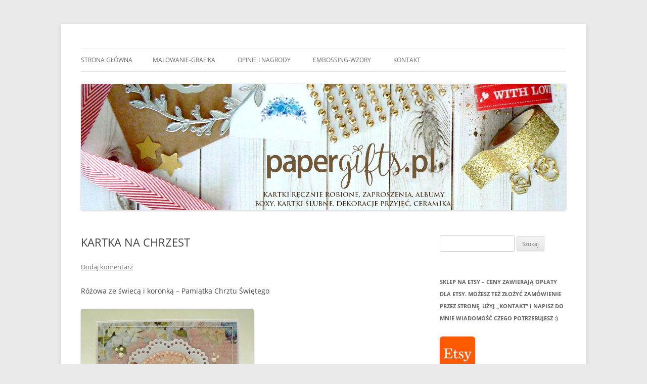

--- FILE ---
content_type: text/html; charset=UTF-8
request_url: http://papergifts.pl/kartka-na-chrzest-35/
body_size: 11214
content:
<!DOCTYPE html>
<!--[if IE 7]>
<html class="ie ie7" lang="pl-PL">
<![endif]-->
<!--[if IE 8]>
<html class="ie ie8" lang="pl-PL">
<![endif]-->
<!--[if !(IE 7) & !(IE 8)]><!-->
<html lang="pl-PL">
<!--<![endif]-->
<head>
<meta charset="UTF-8" />
<meta name="viewport" content="width=device-width" />
<title>KARTKA NA CHRZEST | papergifts.pl</title>
<link rel="profile" href="https://gmpg.org/xfn/11" />
<link rel="pingback" href="http://papergifts.pl/xmlrpc.php">
<!--[if lt IE 9]>
<script src="http://papergifts.pl/wp-content/themes/twentytwelve/js/html5.js?ver=3.7.0" type="text/javascript"></script>
<![endif]-->
<meta name='robots' content='max-image-preview:large' />
<link rel="alternate" type="application/rss+xml" title="papergifts.pl &raquo; Kanał z wpisami" href="http://papergifts.pl/feed/" />
<link rel="alternate" type="application/rss+xml" title="papergifts.pl &raquo; Kanał z komentarzami" href="http://papergifts.pl/comments/feed/" />
<link rel="alternate" type="application/rss+xml" title="papergifts.pl &raquo; KARTKA NA CHRZEST Kanał z komentarzami" href="http://papergifts.pl/kartka-na-chrzest-35/feed/" />
<script type="text/javascript">
window._wpemojiSettings = {"baseUrl":"https:\/\/s.w.org\/images\/core\/emoji\/14.0.0\/72x72\/","ext":".png","svgUrl":"https:\/\/s.w.org\/images\/core\/emoji\/14.0.0\/svg\/","svgExt":".svg","source":{"concatemoji":"http:\/\/papergifts.pl\/wp-includes\/js\/wp-emoji-release.min.js?ver=6.2.8"}};
/*! This file is auto-generated */
!function(e,a,t){var n,r,o,i=a.createElement("canvas"),p=i.getContext&&i.getContext("2d");function s(e,t){p.clearRect(0,0,i.width,i.height),p.fillText(e,0,0);e=i.toDataURL();return p.clearRect(0,0,i.width,i.height),p.fillText(t,0,0),e===i.toDataURL()}function c(e){var t=a.createElement("script");t.src=e,t.defer=t.type="text/javascript",a.getElementsByTagName("head")[0].appendChild(t)}for(o=Array("flag","emoji"),t.supports={everything:!0,everythingExceptFlag:!0},r=0;r<o.length;r++)t.supports[o[r]]=function(e){if(p&&p.fillText)switch(p.textBaseline="top",p.font="600 32px Arial",e){case"flag":return s("\ud83c\udff3\ufe0f\u200d\u26a7\ufe0f","\ud83c\udff3\ufe0f\u200b\u26a7\ufe0f")?!1:!s("\ud83c\uddfa\ud83c\uddf3","\ud83c\uddfa\u200b\ud83c\uddf3")&&!s("\ud83c\udff4\udb40\udc67\udb40\udc62\udb40\udc65\udb40\udc6e\udb40\udc67\udb40\udc7f","\ud83c\udff4\u200b\udb40\udc67\u200b\udb40\udc62\u200b\udb40\udc65\u200b\udb40\udc6e\u200b\udb40\udc67\u200b\udb40\udc7f");case"emoji":return!s("\ud83e\udef1\ud83c\udffb\u200d\ud83e\udef2\ud83c\udfff","\ud83e\udef1\ud83c\udffb\u200b\ud83e\udef2\ud83c\udfff")}return!1}(o[r]),t.supports.everything=t.supports.everything&&t.supports[o[r]],"flag"!==o[r]&&(t.supports.everythingExceptFlag=t.supports.everythingExceptFlag&&t.supports[o[r]]);t.supports.everythingExceptFlag=t.supports.everythingExceptFlag&&!t.supports.flag,t.DOMReady=!1,t.readyCallback=function(){t.DOMReady=!0},t.supports.everything||(n=function(){t.readyCallback()},a.addEventListener?(a.addEventListener("DOMContentLoaded",n,!1),e.addEventListener("load",n,!1)):(e.attachEvent("onload",n),a.attachEvent("onreadystatechange",function(){"complete"===a.readyState&&t.readyCallback()})),(e=t.source||{}).concatemoji?c(e.concatemoji):e.wpemoji&&e.twemoji&&(c(e.twemoji),c(e.wpemoji)))}(window,document,window._wpemojiSettings);
</script>
<style type="text/css">
img.wp-smiley,
img.emoji {
	display: inline !important;
	border: none !important;
	box-shadow: none !important;
	height: 1em !important;
	width: 1em !important;
	margin: 0 0.07em !important;
	vertical-align: -0.1em !important;
	background: none !important;
	padding: 0 !important;
}
</style>
	<link rel='stylesheet' id='wp-block-library-css' href='http://papergifts.pl/wp-includes/css/dist/block-library/style.min.css?ver=6.2.8' type='text/css' media='all' />
<style id='wp-block-library-theme-inline-css' type='text/css'>
.wp-block-audio figcaption{color:#555;font-size:13px;text-align:center}.is-dark-theme .wp-block-audio figcaption{color:hsla(0,0%,100%,.65)}.wp-block-audio{margin:0 0 1em}.wp-block-code{border:1px solid #ccc;border-radius:4px;font-family:Menlo,Consolas,monaco,monospace;padding:.8em 1em}.wp-block-embed figcaption{color:#555;font-size:13px;text-align:center}.is-dark-theme .wp-block-embed figcaption{color:hsla(0,0%,100%,.65)}.wp-block-embed{margin:0 0 1em}.blocks-gallery-caption{color:#555;font-size:13px;text-align:center}.is-dark-theme .blocks-gallery-caption{color:hsla(0,0%,100%,.65)}.wp-block-image figcaption{color:#555;font-size:13px;text-align:center}.is-dark-theme .wp-block-image figcaption{color:hsla(0,0%,100%,.65)}.wp-block-image{margin:0 0 1em}.wp-block-pullquote{border-bottom:4px solid;border-top:4px solid;color:currentColor;margin-bottom:1.75em}.wp-block-pullquote cite,.wp-block-pullquote footer,.wp-block-pullquote__citation{color:currentColor;font-size:.8125em;font-style:normal;text-transform:uppercase}.wp-block-quote{border-left:.25em solid;margin:0 0 1.75em;padding-left:1em}.wp-block-quote cite,.wp-block-quote footer{color:currentColor;font-size:.8125em;font-style:normal;position:relative}.wp-block-quote.has-text-align-right{border-left:none;border-right:.25em solid;padding-left:0;padding-right:1em}.wp-block-quote.has-text-align-center{border:none;padding-left:0}.wp-block-quote.is-large,.wp-block-quote.is-style-large,.wp-block-quote.is-style-plain{border:none}.wp-block-search .wp-block-search__label{font-weight:700}.wp-block-search__button{border:1px solid #ccc;padding:.375em .625em}:where(.wp-block-group.has-background){padding:1.25em 2.375em}.wp-block-separator.has-css-opacity{opacity:.4}.wp-block-separator{border:none;border-bottom:2px solid;margin-left:auto;margin-right:auto}.wp-block-separator.has-alpha-channel-opacity{opacity:1}.wp-block-separator:not(.is-style-wide):not(.is-style-dots){width:100px}.wp-block-separator.has-background:not(.is-style-dots){border-bottom:none;height:1px}.wp-block-separator.has-background:not(.is-style-wide):not(.is-style-dots){height:2px}.wp-block-table{margin:0 0 1em}.wp-block-table td,.wp-block-table th{word-break:normal}.wp-block-table figcaption{color:#555;font-size:13px;text-align:center}.is-dark-theme .wp-block-table figcaption{color:hsla(0,0%,100%,.65)}.wp-block-video figcaption{color:#555;font-size:13px;text-align:center}.is-dark-theme .wp-block-video figcaption{color:hsla(0,0%,100%,.65)}.wp-block-video{margin:0 0 1em}.wp-block-template-part.has-background{margin-bottom:0;margin-top:0;padding:1.25em 2.375em}
</style>
<link rel='stylesheet' id='classic-theme-styles-css' href='http://papergifts.pl/wp-includes/css/classic-themes.min.css?ver=6.2.8' type='text/css' media='all' />
<style id='global-styles-inline-css' type='text/css'>
body{--wp--preset--color--black: #000000;--wp--preset--color--cyan-bluish-gray: #abb8c3;--wp--preset--color--white: #fff;--wp--preset--color--pale-pink: #f78da7;--wp--preset--color--vivid-red: #cf2e2e;--wp--preset--color--luminous-vivid-orange: #ff6900;--wp--preset--color--luminous-vivid-amber: #fcb900;--wp--preset--color--light-green-cyan: #7bdcb5;--wp--preset--color--vivid-green-cyan: #00d084;--wp--preset--color--pale-cyan-blue: #8ed1fc;--wp--preset--color--vivid-cyan-blue: #0693e3;--wp--preset--color--vivid-purple: #9b51e0;--wp--preset--color--blue: #21759b;--wp--preset--color--dark-gray: #444;--wp--preset--color--medium-gray: #9f9f9f;--wp--preset--color--light-gray: #e6e6e6;--wp--preset--gradient--vivid-cyan-blue-to-vivid-purple: linear-gradient(135deg,rgba(6,147,227,1) 0%,rgb(155,81,224) 100%);--wp--preset--gradient--light-green-cyan-to-vivid-green-cyan: linear-gradient(135deg,rgb(122,220,180) 0%,rgb(0,208,130) 100%);--wp--preset--gradient--luminous-vivid-amber-to-luminous-vivid-orange: linear-gradient(135deg,rgba(252,185,0,1) 0%,rgba(255,105,0,1) 100%);--wp--preset--gradient--luminous-vivid-orange-to-vivid-red: linear-gradient(135deg,rgba(255,105,0,1) 0%,rgb(207,46,46) 100%);--wp--preset--gradient--very-light-gray-to-cyan-bluish-gray: linear-gradient(135deg,rgb(238,238,238) 0%,rgb(169,184,195) 100%);--wp--preset--gradient--cool-to-warm-spectrum: linear-gradient(135deg,rgb(74,234,220) 0%,rgb(151,120,209) 20%,rgb(207,42,186) 40%,rgb(238,44,130) 60%,rgb(251,105,98) 80%,rgb(254,248,76) 100%);--wp--preset--gradient--blush-light-purple: linear-gradient(135deg,rgb(255,206,236) 0%,rgb(152,150,240) 100%);--wp--preset--gradient--blush-bordeaux: linear-gradient(135deg,rgb(254,205,165) 0%,rgb(254,45,45) 50%,rgb(107,0,62) 100%);--wp--preset--gradient--luminous-dusk: linear-gradient(135deg,rgb(255,203,112) 0%,rgb(199,81,192) 50%,rgb(65,88,208) 100%);--wp--preset--gradient--pale-ocean: linear-gradient(135deg,rgb(255,245,203) 0%,rgb(182,227,212) 50%,rgb(51,167,181) 100%);--wp--preset--gradient--electric-grass: linear-gradient(135deg,rgb(202,248,128) 0%,rgb(113,206,126) 100%);--wp--preset--gradient--midnight: linear-gradient(135deg,rgb(2,3,129) 0%,rgb(40,116,252) 100%);--wp--preset--duotone--dark-grayscale: url('#wp-duotone-dark-grayscale');--wp--preset--duotone--grayscale: url('#wp-duotone-grayscale');--wp--preset--duotone--purple-yellow: url('#wp-duotone-purple-yellow');--wp--preset--duotone--blue-red: url('#wp-duotone-blue-red');--wp--preset--duotone--midnight: url('#wp-duotone-midnight');--wp--preset--duotone--magenta-yellow: url('#wp-duotone-magenta-yellow');--wp--preset--duotone--purple-green: url('#wp-duotone-purple-green');--wp--preset--duotone--blue-orange: url('#wp-duotone-blue-orange');--wp--preset--font-size--small: 13px;--wp--preset--font-size--medium: 20px;--wp--preset--font-size--large: 36px;--wp--preset--font-size--x-large: 42px;--wp--preset--spacing--20: 0.44rem;--wp--preset--spacing--30: 0.67rem;--wp--preset--spacing--40: 1rem;--wp--preset--spacing--50: 1.5rem;--wp--preset--spacing--60: 2.25rem;--wp--preset--spacing--70: 3.38rem;--wp--preset--spacing--80: 5.06rem;--wp--preset--shadow--natural: 6px 6px 9px rgba(0, 0, 0, 0.2);--wp--preset--shadow--deep: 12px 12px 50px rgba(0, 0, 0, 0.4);--wp--preset--shadow--sharp: 6px 6px 0px rgba(0, 0, 0, 0.2);--wp--preset--shadow--outlined: 6px 6px 0px -3px rgba(255, 255, 255, 1), 6px 6px rgba(0, 0, 0, 1);--wp--preset--shadow--crisp: 6px 6px 0px rgba(0, 0, 0, 1);}:where(.is-layout-flex){gap: 0.5em;}body .is-layout-flow > .alignleft{float: left;margin-inline-start: 0;margin-inline-end: 2em;}body .is-layout-flow > .alignright{float: right;margin-inline-start: 2em;margin-inline-end: 0;}body .is-layout-flow > .aligncenter{margin-left: auto !important;margin-right: auto !important;}body .is-layout-constrained > .alignleft{float: left;margin-inline-start: 0;margin-inline-end: 2em;}body .is-layout-constrained > .alignright{float: right;margin-inline-start: 2em;margin-inline-end: 0;}body .is-layout-constrained > .aligncenter{margin-left: auto !important;margin-right: auto !important;}body .is-layout-constrained > :where(:not(.alignleft):not(.alignright):not(.alignfull)){max-width: var(--wp--style--global--content-size);margin-left: auto !important;margin-right: auto !important;}body .is-layout-constrained > .alignwide{max-width: var(--wp--style--global--wide-size);}body .is-layout-flex{display: flex;}body .is-layout-flex{flex-wrap: wrap;align-items: center;}body .is-layout-flex > *{margin: 0;}:where(.wp-block-columns.is-layout-flex){gap: 2em;}.has-black-color{color: var(--wp--preset--color--black) !important;}.has-cyan-bluish-gray-color{color: var(--wp--preset--color--cyan-bluish-gray) !important;}.has-white-color{color: var(--wp--preset--color--white) !important;}.has-pale-pink-color{color: var(--wp--preset--color--pale-pink) !important;}.has-vivid-red-color{color: var(--wp--preset--color--vivid-red) !important;}.has-luminous-vivid-orange-color{color: var(--wp--preset--color--luminous-vivid-orange) !important;}.has-luminous-vivid-amber-color{color: var(--wp--preset--color--luminous-vivid-amber) !important;}.has-light-green-cyan-color{color: var(--wp--preset--color--light-green-cyan) !important;}.has-vivid-green-cyan-color{color: var(--wp--preset--color--vivid-green-cyan) !important;}.has-pale-cyan-blue-color{color: var(--wp--preset--color--pale-cyan-blue) !important;}.has-vivid-cyan-blue-color{color: var(--wp--preset--color--vivid-cyan-blue) !important;}.has-vivid-purple-color{color: var(--wp--preset--color--vivid-purple) !important;}.has-black-background-color{background-color: var(--wp--preset--color--black) !important;}.has-cyan-bluish-gray-background-color{background-color: var(--wp--preset--color--cyan-bluish-gray) !important;}.has-white-background-color{background-color: var(--wp--preset--color--white) !important;}.has-pale-pink-background-color{background-color: var(--wp--preset--color--pale-pink) !important;}.has-vivid-red-background-color{background-color: var(--wp--preset--color--vivid-red) !important;}.has-luminous-vivid-orange-background-color{background-color: var(--wp--preset--color--luminous-vivid-orange) !important;}.has-luminous-vivid-amber-background-color{background-color: var(--wp--preset--color--luminous-vivid-amber) !important;}.has-light-green-cyan-background-color{background-color: var(--wp--preset--color--light-green-cyan) !important;}.has-vivid-green-cyan-background-color{background-color: var(--wp--preset--color--vivid-green-cyan) !important;}.has-pale-cyan-blue-background-color{background-color: var(--wp--preset--color--pale-cyan-blue) !important;}.has-vivid-cyan-blue-background-color{background-color: var(--wp--preset--color--vivid-cyan-blue) !important;}.has-vivid-purple-background-color{background-color: var(--wp--preset--color--vivid-purple) !important;}.has-black-border-color{border-color: var(--wp--preset--color--black) !important;}.has-cyan-bluish-gray-border-color{border-color: var(--wp--preset--color--cyan-bluish-gray) !important;}.has-white-border-color{border-color: var(--wp--preset--color--white) !important;}.has-pale-pink-border-color{border-color: var(--wp--preset--color--pale-pink) !important;}.has-vivid-red-border-color{border-color: var(--wp--preset--color--vivid-red) !important;}.has-luminous-vivid-orange-border-color{border-color: var(--wp--preset--color--luminous-vivid-orange) !important;}.has-luminous-vivid-amber-border-color{border-color: var(--wp--preset--color--luminous-vivid-amber) !important;}.has-light-green-cyan-border-color{border-color: var(--wp--preset--color--light-green-cyan) !important;}.has-vivid-green-cyan-border-color{border-color: var(--wp--preset--color--vivid-green-cyan) !important;}.has-pale-cyan-blue-border-color{border-color: var(--wp--preset--color--pale-cyan-blue) !important;}.has-vivid-cyan-blue-border-color{border-color: var(--wp--preset--color--vivid-cyan-blue) !important;}.has-vivid-purple-border-color{border-color: var(--wp--preset--color--vivid-purple) !important;}.has-vivid-cyan-blue-to-vivid-purple-gradient-background{background: var(--wp--preset--gradient--vivid-cyan-blue-to-vivid-purple) !important;}.has-light-green-cyan-to-vivid-green-cyan-gradient-background{background: var(--wp--preset--gradient--light-green-cyan-to-vivid-green-cyan) !important;}.has-luminous-vivid-amber-to-luminous-vivid-orange-gradient-background{background: var(--wp--preset--gradient--luminous-vivid-amber-to-luminous-vivid-orange) !important;}.has-luminous-vivid-orange-to-vivid-red-gradient-background{background: var(--wp--preset--gradient--luminous-vivid-orange-to-vivid-red) !important;}.has-very-light-gray-to-cyan-bluish-gray-gradient-background{background: var(--wp--preset--gradient--very-light-gray-to-cyan-bluish-gray) !important;}.has-cool-to-warm-spectrum-gradient-background{background: var(--wp--preset--gradient--cool-to-warm-spectrum) !important;}.has-blush-light-purple-gradient-background{background: var(--wp--preset--gradient--blush-light-purple) !important;}.has-blush-bordeaux-gradient-background{background: var(--wp--preset--gradient--blush-bordeaux) !important;}.has-luminous-dusk-gradient-background{background: var(--wp--preset--gradient--luminous-dusk) !important;}.has-pale-ocean-gradient-background{background: var(--wp--preset--gradient--pale-ocean) !important;}.has-electric-grass-gradient-background{background: var(--wp--preset--gradient--electric-grass) !important;}.has-midnight-gradient-background{background: var(--wp--preset--gradient--midnight) !important;}.has-small-font-size{font-size: var(--wp--preset--font-size--small) !important;}.has-medium-font-size{font-size: var(--wp--preset--font-size--medium) !important;}.has-large-font-size{font-size: var(--wp--preset--font-size--large) !important;}.has-x-large-font-size{font-size: var(--wp--preset--font-size--x-large) !important;}
.wp-block-navigation a:where(:not(.wp-element-button)){color: inherit;}
:where(.wp-block-columns.is-layout-flex){gap: 2em;}
.wp-block-pullquote{font-size: 1.5em;line-height: 1.6;}
</style>
<link rel='stylesheet' id='twentytwelve-fonts-css' href='http://papergifts.pl/wp-content/themes/twentytwelve/fonts/font-open-sans.css?ver=20230328' type='text/css' media='all' />
<link rel='stylesheet' id='twentytwelve-style-css' href='http://papergifts.pl/wp-content/themes/twentytwelve/style.css?ver=20231107' type='text/css' media='all' />
<link rel='stylesheet' id='twentytwelve-block-style-css' href='http://papergifts.pl/wp-content/themes/twentytwelve/css/blocks.css?ver=20230213' type='text/css' media='all' />
<!--[if lt IE 9]>
<link rel='stylesheet' id='twentytwelve-ie-css' href='http://papergifts.pl/wp-content/themes/twentytwelve/css/ie.css?ver=20150214' type='text/css' media='all' />
<![endif]-->
<script type='text/javascript' src='http://papergifts.pl/wp-includes/js/jquery/jquery.min.js?ver=3.6.4' id='jquery-core-js'></script>
<script type='text/javascript' src='http://papergifts.pl/wp-includes/js/jquery/jquery-migrate.min.js?ver=3.4.0' id='jquery-migrate-js'></script>
<link rel="https://api.w.org/" href="http://papergifts.pl/wp-json/" /><link rel="alternate" type="application/json" href="http://papergifts.pl/wp-json/wp/v2/posts/7043" /><link rel="EditURI" type="application/rsd+xml" title="RSD" href="http://papergifts.pl/xmlrpc.php?rsd" />
<link rel="wlwmanifest" type="application/wlwmanifest+xml" href="http://papergifts.pl/wp-includes/wlwmanifest.xml" />
<meta name="generator" content="WordPress 6.2.8" />
<link rel="canonical" href="http://papergifts.pl/kartka-na-chrzest-35/" />
<link rel='shortlink' href='http://papergifts.pl/?p=7043' />
<link rel="alternate" type="application/json+oembed" href="http://papergifts.pl/wp-json/oembed/1.0/embed?url=http%3A%2F%2Fpapergifts.pl%2Fkartka-na-chrzest-35%2F" />
<link rel="alternate" type="text/xml+oembed" href="http://papergifts.pl/wp-json/oembed/1.0/embed?url=http%3A%2F%2Fpapergifts.pl%2Fkartka-na-chrzest-35%2F&#038;format=xml" />
	<style type="text/css" id="twentytwelve-header-css">
		.site-title,
	.site-description {
		position: absolute;
		clip: rect(1px 1px 1px 1px); /* IE7 */
		clip: rect(1px, 1px, 1px, 1px);
	}
			</style>
	<style type="text/css" id="custom-background-css">
body.custom-background { background-color: #eaeaea; }
</style>
	</head>

<body class="post-template-default single single-post postid-7043 single-format-standard custom-background wp-embed-responsive custom-font-enabled single-author">
<svg xmlns="http://www.w3.org/2000/svg" viewBox="0 0 0 0" width="0" height="0" focusable="false" role="none" style="visibility: hidden; position: absolute; left: -9999px; overflow: hidden;" ><defs><filter id="wp-duotone-dark-grayscale"><feColorMatrix color-interpolation-filters="sRGB" type="matrix" values=" .299 .587 .114 0 0 .299 .587 .114 0 0 .299 .587 .114 0 0 .299 .587 .114 0 0 " /><feComponentTransfer color-interpolation-filters="sRGB" ><feFuncR type="table" tableValues="0 0.49803921568627" /><feFuncG type="table" tableValues="0 0.49803921568627" /><feFuncB type="table" tableValues="0 0.49803921568627" /><feFuncA type="table" tableValues="1 1" /></feComponentTransfer><feComposite in2="SourceGraphic" operator="in" /></filter></defs></svg><svg xmlns="http://www.w3.org/2000/svg" viewBox="0 0 0 0" width="0" height="0" focusable="false" role="none" style="visibility: hidden; position: absolute; left: -9999px; overflow: hidden;" ><defs><filter id="wp-duotone-grayscale"><feColorMatrix color-interpolation-filters="sRGB" type="matrix" values=" .299 .587 .114 0 0 .299 .587 .114 0 0 .299 .587 .114 0 0 .299 .587 .114 0 0 " /><feComponentTransfer color-interpolation-filters="sRGB" ><feFuncR type="table" tableValues="0 1" /><feFuncG type="table" tableValues="0 1" /><feFuncB type="table" tableValues="0 1" /><feFuncA type="table" tableValues="1 1" /></feComponentTransfer><feComposite in2="SourceGraphic" operator="in" /></filter></defs></svg><svg xmlns="http://www.w3.org/2000/svg" viewBox="0 0 0 0" width="0" height="0" focusable="false" role="none" style="visibility: hidden; position: absolute; left: -9999px; overflow: hidden;" ><defs><filter id="wp-duotone-purple-yellow"><feColorMatrix color-interpolation-filters="sRGB" type="matrix" values=" .299 .587 .114 0 0 .299 .587 .114 0 0 .299 .587 .114 0 0 .299 .587 .114 0 0 " /><feComponentTransfer color-interpolation-filters="sRGB" ><feFuncR type="table" tableValues="0.54901960784314 0.98823529411765" /><feFuncG type="table" tableValues="0 1" /><feFuncB type="table" tableValues="0.71764705882353 0.25490196078431" /><feFuncA type="table" tableValues="1 1" /></feComponentTransfer><feComposite in2="SourceGraphic" operator="in" /></filter></defs></svg><svg xmlns="http://www.w3.org/2000/svg" viewBox="0 0 0 0" width="0" height="0" focusable="false" role="none" style="visibility: hidden; position: absolute; left: -9999px; overflow: hidden;" ><defs><filter id="wp-duotone-blue-red"><feColorMatrix color-interpolation-filters="sRGB" type="matrix" values=" .299 .587 .114 0 0 .299 .587 .114 0 0 .299 .587 .114 0 0 .299 .587 .114 0 0 " /><feComponentTransfer color-interpolation-filters="sRGB" ><feFuncR type="table" tableValues="0 1" /><feFuncG type="table" tableValues="0 0.27843137254902" /><feFuncB type="table" tableValues="0.5921568627451 0.27843137254902" /><feFuncA type="table" tableValues="1 1" /></feComponentTransfer><feComposite in2="SourceGraphic" operator="in" /></filter></defs></svg><svg xmlns="http://www.w3.org/2000/svg" viewBox="0 0 0 0" width="0" height="0" focusable="false" role="none" style="visibility: hidden; position: absolute; left: -9999px; overflow: hidden;" ><defs><filter id="wp-duotone-midnight"><feColorMatrix color-interpolation-filters="sRGB" type="matrix" values=" .299 .587 .114 0 0 .299 .587 .114 0 0 .299 .587 .114 0 0 .299 .587 .114 0 0 " /><feComponentTransfer color-interpolation-filters="sRGB" ><feFuncR type="table" tableValues="0 0" /><feFuncG type="table" tableValues="0 0.64705882352941" /><feFuncB type="table" tableValues="0 1" /><feFuncA type="table" tableValues="1 1" /></feComponentTransfer><feComposite in2="SourceGraphic" operator="in" /></filter></defs></svg><svg xmlns="http://www.w3.org/2000/svg" viewBox="0 0 0 0" width="0" height="0" focusable="false" role="none" style="visibility: hidden; position: absolute; left: -9999px; overflow: hidden;" ><defs><filter id="wp-duotone-magenta-yellow"><feColorMatrix color-interpolation-filters="sRGB" type="matrix" values=" .299 .587 .114 0 0 .299 .587 .114 0 0 .299 .587 .114 0 0 .299 .587 .114 0 0 " /><feComponentTransfer color-interpolation-filters="sRGB" ><feFuncR type="table" tableValues="0.78039215686275 1" /><feFuncG type="table" tableValues="0 0.94901960784314" /><feFuncB type="table" tableValues="0.35294117647059 0.47058823529412" /><feFuncA type="table" tableValues="1 1" /></feComponentTransfer><feComposite in2="SourceGraphic" operator="in" /></filter></defs></svg><svg xmlns="http://www.w3.org/2000/svg" viewBox="0 0 0 0" width="0" height="0" focusable="false" role="none" style="visibility: hidden; position: absolute; left: -9999px; overflow: hidden;" ><defs><filter id="wp-duotone-purple-green"><feColorMatrix color-interpolation-filters="sRGB" type="matrix" values=" .299 .587 .114 0 0 .299 .587 .114 0 0 .299 .587 .114 0 0 .299 .587 .114 0 0 " /><feComponentTransfer color-interpolation-filters="sRGB" ><feFuncR type="table" tableValues="0.65098039215686 0.40392156862745" /><feFuncG type="table" tableValues="0 1" /><feFuncB type="table" tableValues="0.44705882352941 0.4" /><feFuncA type="table" tableValues="1 1" /></feComponentTransfer><feComposite in2="SourceGraphic" operator="in" /></filter></defs></svg><svg xmlns="http://www.w3.org/2000/svg" viewBox="0 0 0 0" width="0" height="0" focusable="false" role="none" style="visibility: hidden; position: absolute; left: -9999px; overflow: hidden;" ><defs><filter id="wp-duotone-blue-orange"><feColorMatrix color-interpolation-filters="sRGB" type="matrix" values=" .299 .587 .114 0 0 .299 .587 .114 0 0 .299 .587 .114 0 0 .299 .587 .114 0 0 " /><feComponentTransfer color-interpolation-filters="sRGB" ><feFuncR type="table" tableValues="0.098039215686275 1" /><feFuncG type="table" tableValues="0 0.66274509803922" /><feFuncB type="table" tableValues="0.84705882352941 0.41960784313725" /><feFuncA type="table" tableValues="1 1" /></feComponentTransfer><feComposite in2="SourceGraphic" operator="in" /></filter></defs></svg><div id="page" class="hfeed site">
	<header id="masthead" class="site-header">
		<hgroup>
			<h1 class="site-title"><a href="http://papergifts.pl/" rel="home">papergifts.pl</a></h1>
			<h2 class="site-description">kartki ręcznie robione, ślubne, na urodziny, na imieniny, zaproszenia, scrapbooking, exploding box, szycie, ceramika, szczecin</h2>
		</hgroup>

		<nav id="site-navigation" class="main-navigation">
			<button class="menu-toggle">Menu</button>
			<a class="assistive-text" href="#content">Przejdź do treści</a>
			<div class="nav-menu"><ul>
<li ><a href="http://papergifts.pl/">Strona główna</a></li><li class="page_item page-item-8348"><a href="http://papergifts.pl/malowanie-grafika/">MALOWANIE-GRAFIKA</a></li>
<li class="page_item page-item-782"><a href="http://papergifts.pl/opinie-i-nagrody/">OPINIE I NAGRODY</a></li>
<li class="page_item page-item-1389"><a href="http://papergifts.pl/embossing/">EMBOSSING-WZORY</a></li>
<li class="page_item page-item-439"><a href="http://papergifts.pl/kontakt-5/">KONTAKT</a></li>
</ul></div>
		</nav><!-- #site-navigation -->

				<a href="http://papergifts.pl/"><img src="http://papergifts.pl/wp-content/uploads/2018/09/cropped-BANER-NOWY-1.jpg" width="1817" height="474" alt="papergifts.pl" class="header-image" srcset="http://papergifts.pl/wp-content/uploads/2018/09/cropped-BANER-NOWY-1.jpg 1817w, http://papergifts.pl/wp-content/uploads/2018/09/cropped-BANER-NOWY-1-100x26.jpg 100w, http://papergifts.pl/wp-content/uploads/2018/09/cropped-BANER-NOWY-1-768x200.jpg 768w, http://papergifts.pl/wp-content/uploads/2018/09/cropped-BANER-NOWY-1-700x183.jpg 700w, http://papergifts.pl/wp-content/uploads/2018/09/cropped-BANER-NOWY-1-624x163.jpg 624w" sizes="(max-width: 1817px) 100vw, 1817px" /></a>
			</header><!-- #masthead -->

	<div id="main" class="wrapper">

	<div id="primary" class="site-content">
		<div id="content" role="main">

			
				
	<article id="post-7043" class="post-7043 post type-post status-publish format-standard hentry category-kartki-chrzest-swiety">
				<header class="entry-header">
			
						<h1 class="entry-title">KARTKA NA CHRZEST</h1>
										<div class="comments-link">
					<a href="http://papergifts.pl/kartka-na-chrzest-35/#respond"><span class="leave-reply">Dodaj komentarz</span></a>				</div><!-- .comments-link -->
					</header><!-- .entry-header -->

				<div class="entry-content">
			<p>Różowa ze świecą i koronką – Pamiątka Chrztu Świętego</p>
<p><a href="http://papergifts.pl/wp-content/uploads/2018/05/P1320602.jpg"><img decoding="async" class="alignnone  wp-image-7024" src="http://papergifts.pl/wp-content/uploads/2018/05/P1320602.jpg" alt="" width="342" height="326" srcset="http://papergifts.pl/wp-content/uploads/2018/05/P1320602.jpg 503w, http://papergifts.pl/wp-content/uploads/2018/05/P1320602-100x95.jpg 100w" sizes="(max-width: 342px) 100vw, 342px" /></a></p>
<p>Kartka wykonana z białego papieru 220g. Ozdobiona fantazyjną wycinanką, papierowymi różami, perełkami, bawełnianą koronką z tiulem, przeszyciami oraz świecą. Rozmiar 13,5×13,5 cm.</p>
					</div><!-- .entry-content -->
		
		<footer class="entry-meta">
			Ten wpis został opublikowany w <a href="http://papergifts.pl/category/kartki-chrzest-swiety/" rel="category tag">CHRZEST ŚWIĘTY - KARTKI</a> dnia <a href="http://papergifts.pl/kartka-na-chrzest-35/" title="7:03 pm" rel="bookmark"><time class="entry-date" datetime="2018-05-26T19:03:34+02:00">26 maja 2018</time></a>, <span class="by-author">przez <span class="author vcard"><a class="url fn n" href="http://papergifts.pl/author/admin/" title="Zobacz wszystkie wpisy opublikowane przez papergifts.pl" rel="author">papergifts.pl</a></span></span>.								</footer><!-- .entry-meta -->
	</article><!-- #post -->

				<nav class="nav-single">
					<h3 class="assistive-text">Nawigacja wpisu</h3>
					<span class="nav-previous"><a href="http://papergifts.pl/7040-2/" rel="prev"><span class="meta-nav">&larr;</span> KARTKA NA CHRZEST</a></span>
					<span class="nav-next"><a href="http://papergifts.pl/kartka-na-chrzest-36/" rel="next">KARTKA NA CHRZEST <span class="meta-nav">&rarr;</span></a></span>
				</nav><!-- .nav-single -->

				
<div id="comments" class="comments-area">

	
	
		<div id="respond" class="comment-respond">
		<h3 id="reply-title" class="comment-reply-title">Dodaj komentarz <small><a rel="nofollow" id="cancel-comment-reply-link" href="/kartka-na-chrzest-35/#respond" style="display:none;">Anuluj pisanie odpowiedzi</a></small></h3><form action="http://papergifts.pl/wp-comments-post.php" method="post" id="commentform" class="comment-form"><p class="comment-notes"><span id="email-notes">Twój adres e-mail nie zostanie opublikowany.</span> <span class="required-field-message">Wymagane pola są oznaczone <span class="required">*</span></span></p><p class="comment-form-comment"><label for="comment">Komentarz <span class="required">*</span></label> <textarea id="comment" name="comment" cols="45" rows="8" maxlength="65525" required="required"></textarea></p><p class="comment-form-author"><label for="author">Nazwa <span class="required">*</span></label> <input id="author" name="author" type="text" value="" size="30" maxlength="245" autocomplete="name" required="required" /></p>
<p class="comment-form-email"><label for="email">E-mail <span class="required">*</span></label> <input id="email" name="email" type="text" value="" size="30" maxlength="100" aria-describedby="email-notes" autocomplete="email" required="required" /></p>
<p class="comment-form-url"><label for="url">Witryna internetowa</label> <input id="url" name="url" type="text" value="" size="30" maxlength="200" autocomplete="url" /></p>
<p class="form-submit"><input name="submit" type="submit" id="submit" class="submit" value="Opublikuj komentarz" /> <input type='hidden' name='comment_post_ID' value='7043' id='comment_post_ID' />
<input type='hidden' name='comment_parent' id='comment_parent' value='0' />
</p><input type="hidden" id="killer_value" name="killer_value" value="3a835d3215755c435ef4fe9965a3f2a0"/></form>	</div><!-- #respond -->
	
</div><!-- #comments .comments-area -->

			
		</div><!-- #content -->
	</div><!-- #primary -->


			<div id="secondary" class="widget-area" role="complementary">
			<aside id="search-2" class="widget widget_search"><form role="search" method="get" id="searchform" class="searchform" action="http://papergifts.pl/">
				<div>
					<label class="screen-reader-text" for="s">Szukaj:</label>
					<input type="text" value="" name="s" id="s" />
					<input type="submit" id="searchsubmit" value="Szukaj" />
				</div>
			</form></aside><aside id="media_image-2" class="widget widget_media_image"><h3 class="widget-title">Sklep na Etsy &#8211; ceny zawierają opłaty dla etsy. Możesz też złożyć zamówienie przez stronę, użyj &#8222;Kontakt&#8221; i napisz do mnie wiadomość czego potrzebujesz :)</h3><a href="https://www.etsy.com/pl/shop/PAPERGIFTSPL"><img width="70" height="70" src="http://papergifts.pl/wp-content/uploads/2018/09/etsy-100x100.jpg" class="image wp-image-7346  attachment-70x70 size-70x70" alt="" decoding="async" loading="lazy" style="max-width: 100%; height: auto;" srcset="http://papergifts.pl/wp-content/uploads/2018/09/etsy-100x100.jpg 100w, http://papergifts.pl/wp-content/uploads/2018/09/etsy.jpg 465w" sizes="(max-width: 70px) 100vw, 70px" /></a></aside><aside id="media_image-3" class="widget widget_media_image"><h3 class="widget-title">Sklep na Artillo &#8211; ceny zawierają opłaty dla Artillo. Możesz też złożyć zamówienie przez stronę, użyj &#8222;Kontakt&#8221; i napisz do mnie wiadomość czego potrzebujesz :)</h3><a href="https://artillo.pl/sklep/PAPERGIFTS.html"><img width="100" height="46" src="http://papergifts.pl/wp-content/uploads/2020/06/artillo-100x46.png" class="image wp-image-8262  attachment-medium size-medium" alt="" decoding="async" loading="lazy" style="max-width: 100%; height: auto;" srcset="http://papergifts.pl/wp-content/uploads/2020/06/artillo-100x46.png 100w, http://papergifts.pl/wp-content/uploads/2020/06/artillo.png 182w" sizes="(max-width: 100px) 100vw, 100px" /></a></aside><aside id="categories-2" class="widget widget_categories"><h3 class="widget-title">Kategorie</h3>
			<ul>
					<li class="cat-item cat-item-21"><a href="http://papergifts.pl/category/albumy/">ALBUMY</a>
</li>
	<li class="cat-item cat-item-67"><a href="http://papergifts.pl/category/kartki-na-bierzmowanie/">BIERZMOWANIE &#8211; KARTKI</a>
</li>
	<li class="cat-item cat-item-23"><a href="http://papergifts.pl/category/boze-narodzenie-kartki-i-ozdoby/">BOŻE NARODZENIE &#8211; KARTKI OZDOBY</a>
</li>
	<li class="cat-item cat-item-64"><a href="http://papergifts.pl/category/ceramika/">CERAMIKA</a>
</li>
	<li class="cat-item cat-item-61"><a href="http://papergifts.pl/category/kartki-chrzest-swiety/">CHRZEST ŚWIĘTY &#8211; KARTKI</a>
</li>
	<li class="cat-item cat-item-22"><a href="http://papergifts.pl/category/decoupage-przedmioty-z-uzyciem-pasty-strukturalnej/">DECOUPAGE, PASTA STRUKTURALNA</a>
</li>
	<li class="cat-item cat-item-24"><a href="http://papergifts.pl/category/kartki-na-dzien-babci-i-dziadka/">DZIEŃ BABCI I DZIADKA &#8211; KARTKI</a>
</li>
	<li class="cat-item cat-item-68"><a href="http://papergifts.pl/category/kartki-na-dzien-matki-i-ojca/">DZIEŃ MATKI I OJCA &#8211; KARTKI</a>
</li>
	<li class="cat-item cat-item-20"><a href="http://papergifts.pl/category/etui-na-cd-pudeleczka-dekoracje-notesy/">ETUI NA CD, DEKORACJE, NOTESY</a>
</li>
	<li class="cat-item cat-item-69"><a href="http://papergifts.pl/category/kartki-gratulacje-ukonczenie-szkoly-podziekowania-szkolne/">GRATULACJE DLA ABSOLWENTA, PODZIĘKOWANIA DLA NAUCZYCIELA, UKOŃCZENIE SZKOŁY</a>
</li>
	<li class="cat-item cat-item-106"><a href="http://papergifts.pl/category/kartki-imieniny/">IMIENINY &#8211; KARTKI</a>
</li>
	<li class="cat-item cat-item-71"><a href="http://papergifts.pl/category/kartki-dla-mezczyzn/">KARTKI DLA MĘŻCZYZN</a>
</li>
	<li class="cat-item cat-item-113"><a href="http://papergifts.pl/category/kartki-firmowe/">KARTKI FIRMOWE</a>
</li>
	<li class="cat-item cat-item-112"><a href="http://papergifts.pl/category/komunia-swieta-podziekowania-albumy/">KOMUNIA ŚWIĘTA &#8211; ALBUMY,PREZENTY</a>
</li>
	<li class="cat-item cat-item-19"><a href="http://papergifts.pl/category/kartki-komunia/">KOMUNIA ŚWIĘTA &#8211; KARTKI</a>
</li>
	<li class="cat-item cat-item-105"><a href="http://papergifts.pl/category/kartki-kondolencje/">KONDOLENCJE &#8211; KARTKI</a>
</li>
	<li class="cat-item cat-item-216"><a href="http://papergifts.pl/category/ramki-metryczki/">RAMKI, METRYCZKI</a>
</li>
	<li class="cat-item cat-item-111"><a href="http://papergifts.pl/category/skrzynka-na-wino-na-prezent/">SKRZYNKA NA WINO NA PREZENT</a>
</li>
	<li class="cat-item cat-item-17"><a href="http://papergifts.pl/category/slub-kartki-boxy/">ŚLUB &#8211; KARTKI, BOXY</a>
</li>
	<li class="cat-item cat-item-108"><a href="http://papergifts.pl/category/slub-ksiega-gosci/">ŚLUB &#8211; KSIĘGA GOŚCI</a>
</li>
	<li class="cat-item cat-item-16"><a href="http://papergifts.pl/category/slub-oznaczenia-stolikow-inne-dekoracje/">ŚLUB &#8211; NR STOLIKÓW, INNE DEKORACJE</a>
</li>
	<li class="cat-item cat-item-109"><a href="http://papergifts.pl/category/slub-podziekowania-dla-gosci/">ŚLUB &#8211; PODZIĘKOWANIA DLA GOŚCI</a>
</li>
	<li class="cat-item cat-item-110"><a href="http://papergifts.pl/category/slub-podziekowania-dla-rodzicow/">ŚLUB &#8211; PREZENTY DLA RODZICÓW</a>
</li>
	<li class="cat-item cat-item-81"><a href="http://papergifts.pl/category/pudelko-na-koperty/">ŚLUB &#8211; PUDEŁKO NA KOPERTY</a>
</li>
	<li class="cat-item cat-item-89"><a href="http://papergifts.pl/category/pudelko-na-obraczki-pary-mlodej/">ŚLUB &#8211; PUDEŁKO NA OBRĄCZKI</a>
</li>
	<li class="cat-item cat-item-82"><a href="http://papergifts.pl/category/pudelko-z-pytaniem-do-swiadkow/">ŚLUB &#8211; PYTANIE DO ŚWIADKÓW</a>
</li>
	<li class="cat-item cat-item-107"><a href="http://papergifts.pl/category/slub-winietki/">ŚLUB &#8211; WINIETKI, ZAWIESZKI</a>
</li>
	<li class="cat-item cat-item-65"><a href="http://papergifts.pl/category/kartki-na-swiecenia-kaplanskie/">ŚWIĘCENIA KAPŁAŃSKIE &#8211; KARTKI</a>
</li>
	<li class="cat-item cat-item-63"><a href="http://papergifts.pl/category/szycie-nowe-projekty/">SZYCIE &#8211; RÓŻNE PRACE</a>
</li>
	<li class="cat-item cat-item-18"><a href="http://papergifts.pl/category/kartki-okolicznosciowe-urodziny-imieniny/">URODZINY &#8211; KARTKI</a>
</li>
	<li class="cat-item cat-item-66"><a href="http://papergifts.pl/category/kartki-na-urodziny-dzieci/">URODZINY DZIECI, GRATULACJE Z NARODZIN &#8211; KARTKI</a>
</li>
	<li class="cat-item cat-item-72"><a href="http://papergifts.pl/category/kartki-na-walentynki/">WALENTYNKI &#8211; KARTKI</a>
</li>
	<li class="cat-item cat-item-36"><a href="http://papergifts.pl/category/kartki-wielkanocne/">WIELKANOC &#8211; KARTKI</a>
</li>
	<li class="cat-item cat-item-1"><a href="http://papergifts.pl/category/galeria-zaproszenia-slubne-komunijne-na-chrzest-urodziny/">ZAPROSZENIA</a>
</li>
			</ul>

			</aside><aside id="media_image-4" class="widget widget_media_image"><h3 class="widget-title">TROCHĘ O MNIE</h3><img width="100" height="100" src="http://papergifts.pl/wp-content/uploads/2020/06/zdjęcie8-100x100.png" class="image wp-image-8264  attachment-medium size-medium" alt="" decoding="async" loading="lazy" style="max-width: 100%; height: auto;" /></aside><aside id="text-15" class="widget widget_text">			<div class="textwidget">       Uwielbiam tworzyć przeróżne rzeczy, od decoupage, biżuterii, szyciu, ceramice, na scrapbookingu skończywszy. 
       Na stronie mogą Państwo zobaczyć "kawałek" tego czemu poświęcam prawie każdą wolną chwilę.  
       Znajdą Państwo tutaj przeróżne kartki urodzinowe, imieninowe, boxy ślubne, zaproszenia na różne okazje, ceramikę i kilka "szyciowych" rzeczy. 
        Jeśli czegoś tutaj nie ma... wystarczy do mnie napisać a z przyjemnością wykonam każde nawet nietypowe zamówienie. 

Zapraszam.</div>
		</aside><aside id="archives-2" class="widget widget_archive"><h3 class="widget-title">Archiwa</h3>
			<ul>
					<li><a href='http://papergifts.pl/2020/07/'>lipiec 2020</a>&nbsp;(31)</li>
	<li><a href='http://papergifts.pl/2020/06/'>czerwiec 2020</a>&nbsp;(18)</li>
	<li><a href='http://papergifts.pl/2020/05/'>maj 2020</a>&nbsp;(6)</li>
	<li><a href='http://papergifts.pl/2020/04/'>kwiecień 2020</a>&nbsp;(70)</li>
	<li><a href='http://papergifts.pl/2018/11/'>listopad 2018</a>&nbsp;(9)</li>
	<li><a href='http://papergifts.pl/2018/10/'>październik 2018</a>&nbsp;(61)</li>
	<li><a href='http://papergifts.pl/2018/09/'>wrzesień 2018</a>&nbsp;(42)</li>
	<li><a href='http://papergifts.pl/2018/08/'>sierpień 2018</a>&nbsp;(26)</li>
	<li><a href='http://papergifts.pl/2018/07/'>lipiec 2018</a>&nbsp;(25)</li>
	<li><a href='http://papergifts.pl/2018/05/'>maj 2018</a>&nbsp;(19)</li>
	<li><a href='http://papergifts.pl/2017/05/'>maj 2017</a>&nbsp;(9)</li>
	<li><a href='http://papergifts.pl/2017/02/'>luty 2017</a>&nbsp;(19)</li>
	<li><a href='http://papergifts.pl/2017/01/'>styczeń 2017</a>&nbsp;(8)</li>
	<li><a href='http://papergifts.pl/2016/12/'>grudzień 2016</a>&nbsp;(47)</li>
	<li><a href='http://papergifts.pl/2016/08/'>sierpień 2016</a>&nbsp;(26)</li>
	<li><a href='http://papergifts.pl/2016/04/'>kwiecień 2016</a>&nbsp;(68)</li>
	<li><a href='http://papergifts.pl/2016/03/'>marzec 2016</a>&nbsp;(15)</li>
	<li><a href='http://papergifts.pl/2016/02/'>luty 2016</a>&nbsp;(18)</li>
	<li><a href='http://papergifts.pl/2016/01/'>styczeń 2016</a>&nbsp;(158)</li>
	<li><a href='http://papergifts.pl/2015/09/'>wrzesień 2015</a>&nbsp;(25)</li>
	<li><a href='http://papergifts.pl/2015/08/'>sierpień 2015</a>&nbsp;(20)</li>
	<li><a href='http://papergifts.pl/2015/05/'>maj 2015</a>&nbsp;(60)</li>
	<li><a href='http://papergifts.pl/2015/03/'>marzec 2015</a>&nbsp;(45)</li>
	<li><a href='http://papergifts.pl/2015/02/'>luty 2015</a>&nbsp;(61)</li>
	<li><a href='http://papergifts.pl/2014/12/'>grudzień 2014</a>&nbsp;(8)</li>
	<li><a href='http://papergifts.pl/2014/11/'>listopad 2014</a>&nbsp;(26)</li>
	<li><a href='http://papergifts.pl/2014/10/'>październik 2014</a>&nbsp;(6)</li>
	<li><a href='http://papergifts.pl/2014/09/'>wrzesień 2014</a>&nbsp;(12)</li>
	<li><a href='http://papergifts.pl/2014/08/'>sierpień 2014</a>&nbsp;(21)</li>
	<li><a href='http://papergifts.pl/2014/06/'>czerwiec 2014</a>&nbsp;(14)</li>
	<li><a href='http://papergifts.pl/2014/05/'>maj 2014</a>&nbsp;(37)</li>
	<li><a href='http://papergifts.pl/2014/04/'>kwiecień 2014</a>&nbsp;(21)</li>
	<li><a href='http://papergifts.pl/2014/03/'>marzec 2014</a>&nbsp;(33)</li>
	<li><a href='http://papergifts.pl/2014/02/'>luty 2014</a>&nbsp;(14)</li>
	<li><a href='http://papergifts.pl/2014/01/'>styczeń 2014</a>&nbsp;(10)</li>
			</ul>

			</aside>		</div><!-- #secondary -->
		</div><!-- #main .wrapper -->
	<footer id="colophon" role="contentinfo">
		<div class="site-info">
									<a href="https://pl.wordpress.org/" class="imprint" title="Semantyczna platforma publikowania osobistego">
				Dumnie wspierane przez WordPress			</a>
		</div><!-- .site-info -->
	</footer><!-- #colophon -->
</div><!-- #page -->

<script type='text/javascript' src='http://papergifts.pl/wp-includes/js/comment-reply.min.js?ver=6.2.8' id='comment-reply-js'></script>
<script type='text/javascript' src='http://papergifts.pl/wp-content/themes/twentytwelve/js/navigation.js?ver=20141205' id='twentytwelve-navigation-js'></script>
<script type='text/javascript' id='kill_it_dead-js-extra'>
/* <![CDATA[ */
var spam_destroyer = {"key":"spam-destroyer-3834f483e3ae7f0ce368e870cfc6fa0e","lifetime":"3600"};
/* ]]> */
</script>
<script type='text/javascript' src='http://papergifts.pl/wp-content/plugins/spam-destroyer/assets/kill.js?ver=2.1.2' id='kill_it_dead-js'></script>
</body>
</html>
